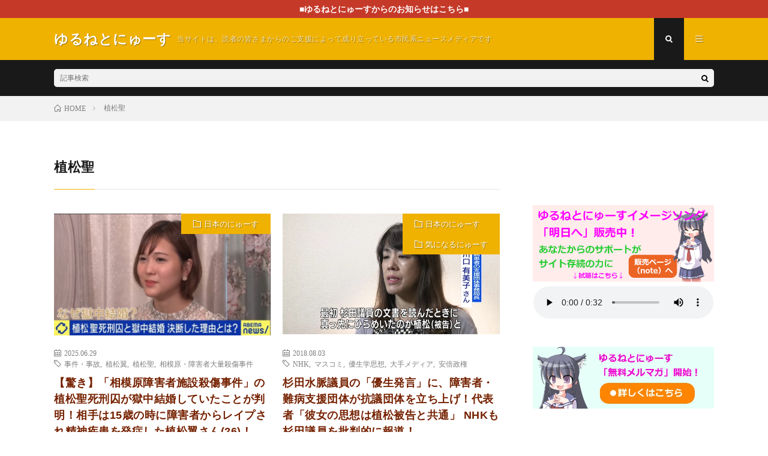

--- FILE ---
content_type: text/javascript;charset=UTF-8
request_url: https://s-rtb.send.microad.jp/ad?spot=8ce87a661809a3cb0accf829ce5e0663&cb=microadCompass.AdRequestor.callback&url=https%3A%2F%2Fyuruneto.com%2Ftag%2F%25E6%25A4%258D%25E6%259D%25BE%25E8%2581%2596%2F&vo=true&mimes=%5B100%2C300%2C301%2C302%5D&cbt=6c9f75032fb560019c23dec4a6&pa=false&ar=false&ver=%5B%22compass.js.v1.20.2%22%5D
body_size: 162
content:
microadCompass.AdRequestor.callback({"spot":"8ce87a661809a3cb0accf829ce5e0663","sequence":"2","impression_id":"4929910191378947928"})

--- FILE ---
content_type: text/javascript;charset=UTF-8
request_url: https://s-rtb.send.microad.jp/ad?spot=8ce87a661809a3cb0accf829ce5e0663&cb=microadCompass.AdRequestor.callback&url=https%3A%2F%2Fyuruneto.com%2Ftag%2F%25E6%25A4%258D%25E6%259D%25BE%25E8%2581%2596%2F&vo=true&mimes=%5B100%2C300%2C301%2C302%5D&cbt=c606c5f713b568019c23dec4a8&pa=false&ar=false&ver=%5B%22compass.js.v1.20.2%22%5D
body_size: 160
content:
microadCompass.AdRequestor.callback({"spot":"8ce87a661809a3cb0accf829ce5e0663","sequence":"2","impression_id":"4930010191378947928"})

--- FILE ---
content_type: text/javascript
request_url: https://accaii.com/init
body_size: 161
content:
typeof window.accaii.init==='function'?window.accaii.init('42334dfeb4a6371a'):0;